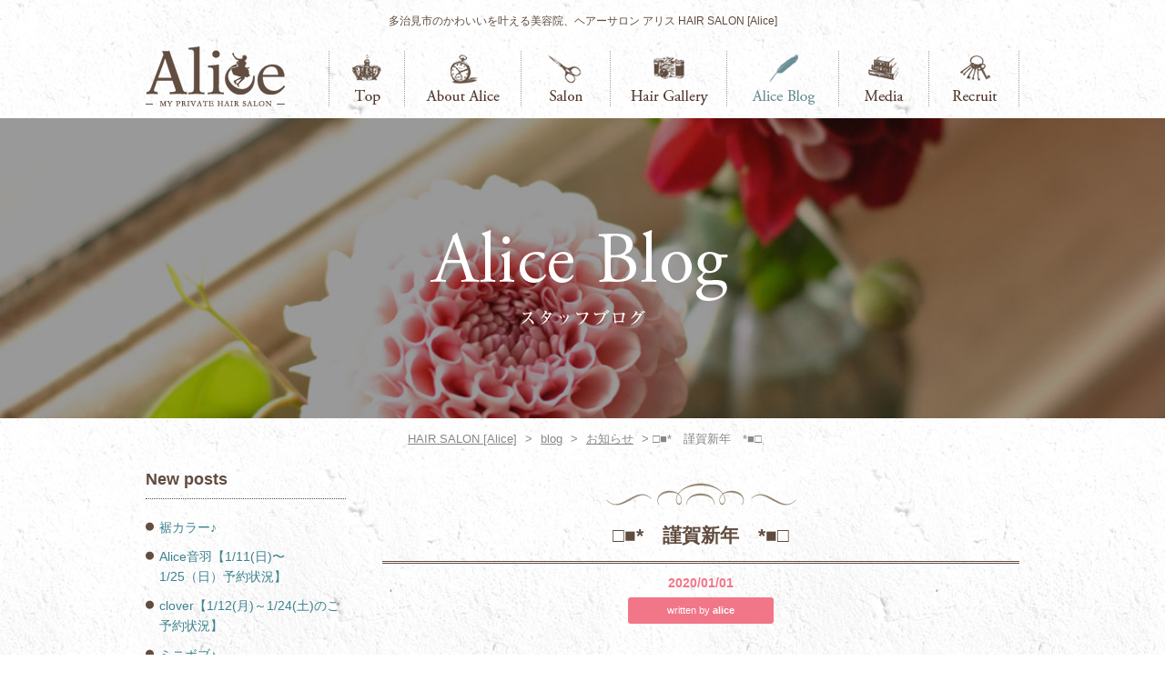

--- FILE ---
content_type: text/html; charset=UTF-8
request_url: http://www.alice-hairsalon.com/archives/20023
body_size: 37426
content:
<!DOCTYPE html>
<html lang="ja">
<head>
	<meta charset="UTF-8">
	<title>HAIR SALON [Alice]  &raquo; Blog Archive   &raquo; □■*　謹賀新年　*■□</title>
	<meta name="description" content="岐阜県多治見市の美容院 HAIR SALON [Alice]（ヘアーサロン アリス）は、フレンチアンティークなこだわりの空間でお客様のかわいいを叶えるサロンです。">
	<meta name="keywords" content="Alice,アリス,hair salon,ヘアーサロン,美容院,多治見,岐阜">
	<meta name="viewport" content="target-densitydpi=device-dpi, width=1000px, maximum-scale=1.0, user-scalable=yes">

<!-- External files -->
	<link rel="stylesheet" href="http://www.alice-hairsalon.com/wp-content/themes/alice/css/base.css" type="text/css" media="all" />
	<link rel="stylesheet" href="http://www.alice-hairsalon.com/wp-content/themes/alice/css/print.css" type="text/css" media="print" />
	<link rel="stylesheet" href="http://www.alice-hairsalon.com/wp-content/themes/alice/css/magnific-popup.css" type="text/css" media="all" />

	<script type="text/javascript" src="http://www.alice-hairsalon.com/wp-content/themes/alice/js/jquery-3.1.1.min.js"></script>
	<script type="text/javascript" src="http://www.alice-hairsalon.com/wp-content/themes/alice/js/jquery.magnific-popup.js"></script>
	<script type="text/javascript" src="http://www.alice-hairsalon.com/wp-content/themes/alice/js/scripts.js"></script>
	<script type="text/javascript" src="http://www.alice-hairsalon.com/wp-content/themes/alice/js/scrolltopcontrol.js"></script>

<!-- Favicon, Thumbnail image -->
	<link rel="shortcut icon" href="http://www.alice-hairsalon.com/wp-content/themes/alice/images/favicon.ico">
	
<link rel='dns-prefetch' href='//s.w.org' />
<link rel="alternate" type="application/rss+xml" title="HAIR SALON [Alice] &raquo; □■*　謹賀新年　*■□ のコメントのフィード" href="http://www.alice-hairsalon.com/archives/20023/feed" />
<!-- This site uses the Google Analytics by MonsterInsights plugin v7.0.6 - Using Analytics tracking - https://www.monsterinsights.com/ -->
<script type="text/javascript" data-cfasync="false">
	var mi_track_user      = true;
	var mi_no_track_reason = '';
	
	var disableStr = 'ga-disable-UA-30464258-1';

	/* Function to detect opted out users */
	function __gaTrackerIsOptedOut() {
		return document.cookie.indexOf(disableStr + '=true') > -1;
	}

	/* Disable tracking if the opt-out cookie exists. */
	if ( __gaTrackerIsOptedOut() ) {
		window[disableStr] = true;
	}

	/* Opt-out function */
	function __gaTrackerOptout() {
	  document.cookie = disableStr + '=true; expires=Thu, 31 Dec 2099 23:59:59 UTC; path=/';
	  window[disableStr] = true;
	}
	
	if ( mi_track_user ) {
		(function(i,s,o,g,r,a,m){i['GoogleAnalyticsObject']=r;i[r]=i[r]||function(){
			(i[r].q=i[r].q||[]).push(arguments)},i[r].l=1*new Date();a=s.createElement(o),
			m=s.getElementsByTagName(o)[0];a.async=1;a.src=g;m.parentNode.insertBefore(a,m)
		})(window,document,'script','//www.google-analytics.com/analytics.js','__gaTracker');

		__gaTracker('create', 'UA-30464258-1', 'auto');
		__gaTracker('set', 'forceSSL', true);
		__gaTracker('send','pageview');
	} else {
		console.log( "" );
		(function() {
			/* https://developers.google.com/analytics/devguides/collection/analyticsjs/ */
			var noopfn = function() {
				return null;
			};
			var noopnullfn = function() {
				return null;
			};
			var Tracker = function() {
				return null;
			};
			var p = Tracker.prototype;
			p.get = noopfn;
			p.set = noopfn;
			p.send = noopfn;
			var __gaTracker = function() {
				var len = arguments.length;
				if ( len === 0 ) {
					return;
				}
				var f = arguments[len-1];
				if ( typeof f !== 'object' || f === null || typeof f.hitCallback !== 'function' ) {
					console.log( 'Not running function __gaTracker(' + arguments[0] + " ....) because you are not being tracked. " + mi_no_track_reason );
					return;
				}
				try {
					f.hitCallback();
				} catch (ex) {

				}
			};
			__gaTracker.create = function() {
				return new Tracker();
			};
			__gaTracker.getByName = noopnullfn;
			__gaTracker.getAll = function() {
				return [];
			};
			__gaTracker.remove = noopfn;
			window['__gaTracker'] = __gaTracker;
					})();
		}
</script>
<!-- / Google Analytics by MonsterInsights -->
		<script type="text/javascript">
			window._wpemojiSettings = {"baseUrl":"https:\/\/s.w.org\/images\/core\/emoji\/11\/72x72\/","ext":".png","svgUrl":"https:\/\/s.w.org\/images\/core\/emoji\/11\/svg\/","svgExt":".svg","source":{"concatemoji":"http:\/\/www.alice-hairsalon.com\/wp-includes\/js\/wp-emoji-release.min.js?ver=5ebcc3f76392be308560c06c2ec67baa"}};
			!function(e,a,t){var n,r,o,i=a.createElement("canvas"),p=i.getContext&&i.getContext("2d");function s(e,t){var a=String.fromCharCode;p.clearRect(0,0,i.width,i.height),p.fillText(a.apply(this,e),0,0);e=i.toDataURL();return p.clearRect(0,0,i.width,i.height),p.fillText(a.apply(this,t),0,0),e===i.toDataURL()}function c(e){var t=a.createElement("script");t.src=e,t.defer=t.type="text/javascript",a.getElementsByTagName("head")[0].appendChild(t)}for(o=Array("flag","emoji"),t.supports={everything:!0,everythingExceptFlag:!0},r=0;r<o.length;r++)t.supports[o[r]]=function(e){if(!p||!p.fillText)return!1;switch(p.textBaseline="top",p.font="600 32px Arial",e){case"flag":return s([55356,56826,55356,56819],[55356,56826,8203,55356,56819])?!1:!s([55356,57332,56128,56423,56128,56418,56128,56421,56128,56430,56128,56423,56128,56447],[55356,57332,8203,56128,56423,8203,56128,56418,8203,56128,56421,8203,56128,56430,8203,56128,56423,8203,56128,56447]);case"emoji":return!s([55358,56760,9792,65039],[55358,56760,8203,9792,65039])}return!1}(o[r]),t.supports.everything=t.supports.everything&&t.supports[o[r]],"flag"!==o[r]&&(t.supports.everythingExceptFlag=t.supports.everythingExceptFlag&&t.supports[o[r]]);t.supports.everythingExceptFlag=t.supports.everythingExceptFlag&&!t.supports.flag,t.DOMReady=!1,t.readyCallback=function(){t.DOMReady=!0},t.supports.everything||(n=function(){t.readyCallback()},a.addEventListener?(a.addEventListener("DOMContentLoaded",n,!1),e.addEventListener("load",n,!1)):(e.attachEvent("onload",n),a.attachEvent("onreadystatechange",function(){"complete"===a.readyState&&t.readyCallback()})),(n=t.source||{}).concatemoji?c(n.concatemoji):n.wpemoji&&n.twemoji&&(c(n.twemoji),c(n.wpemoji)))}(window,document,window._wpemojiSettings);
		</script>
		<style type="text/css">
img.wp-smiley,
img.emoji {
	display: inline !important;
	border: none !important;
	box-shadow: none !important;
	height: 1em !important;
	width: 1em !important;
	margin: 0 .07em !important;
	vertical-align: -0.1em !important;
	background: none !important;
	padding: 0 !important;
}
</style>
<link rel='stylesheet' id='colorbox-theme2-css'  href='http://www.alice-hairsalon.com/wp-content/plugins/jquery-lightbox-for-native-galleries/colorbox/theme2/colorbox.css?ver=1.3.14' type='text/css' media='screen' />
<link rel='stylesheet' id='wp-pagenavi-css'  href='http://www.alice-hairsalon.com/wp-content/plugins/wp-pagenavi/pagenavi-css.css?ver=2.70' type='text/css' media='all' />
<script type='text/javascript' src='http://www.alice-hairsalon.com/wp-includes/js/jquery/jquery.js?ver=1.12.4'></script>
<script type='text/javascript' src='http://www.alice-hairsalon.com/wp-includes/js/jquery/jquery-migrate.min.js?ver=1.4.1'></script>
<script type='text/javascript' src='http://www.alice-hairsalon.com/wp-content/plugins/jquery-lightbox-for-native-galleries/colorbox/jquery.colorbox-min.js?ver=1.3.14'></script>
<script type='text/javascript'>
/* <![CDATA[ */
var monsterinsights_frontend = {"js_events_tracking":"true","is_debug_mode":"false","download_extensions":"doc,exe,js,pdf,ppt,tgz,zip,xls","inbound_paths":"","home_url":"http:\/\/www.alice-hairsalon.com","track_download_as":"event","internal_label":"int","hash_tracking":"false"};
/* ]]> */
</script>
<script type='text/javascript' src='http://www.alice-hairsalon.com/wp-content/plugins/google-analytics-for-wordpress/assets/js/frontend.min.js?ver=7.0.6'></script>
<link rel='https://api.w.org/' href='http://www.alice-hairsalon.com/wp-json/' />
<link rel="EditURI" type="application/rsd+xml" title="RSD" href="http://www.alice-hairsalon.com/xmlrpc.php?rsd" />
<link rel="wlwmanifest" type="application/wlwmanifest+xml" href="http://www.alice-hairsalon.com/wp-includes/wlwmanifest.xml" /> 
<link rel='prev' title='♣*..｡. 謹賀新年 .｡..*♣' href='http://www.alice-hairsalon.com/archives/20062' />
<link rel='next' title='clover宝町【1/6(月)～1/18(土)のご予約状況】' href='http://www.alice-hairsalon.com/archives/20055' />

<link rel="canonical" href="http://www.alice-hairsalon.com/archives/20023" />
<link rel='shortlink' href='http://www.alice-hairsalon.com/?p=20023' />
<link rel="alternate" type="application/json+oembed" href="http://www.alice-hairsalon.com/wp-json/oembed/1.0/embed?url=http%3A%2F%2Fwww.alice-hairsalon.com%2Farchives%2F20023" />
<link rel="alternate" type="text/xml+oembed" href="http://www.alice-hairsalon.com/wp-json/oembed/1.0/embed?url=http%3A%2F%2Fwww.alice-hairsalon.com%2Farchives%2F20023&#038;format=xml" />
<script type="text/javascript">
(function(url){
	if(/(?:Chrome\/26\.0\.1410\.63 Safari\/537\.31|WordfenceTestMonBot)/.test(navigator.userAgent)){ return; }
	var addEvent = function(evt, handler) {
		if (window.addEventListener) {
			document.addEventListener(evt, handler, false);
		} else if (window.attachEvent) {
			document.attachEvent('on' + evt, handler);
		}
	};
	var removeEvent = function(evt, handler) {
		if (window.removeEventListener) {
			document.removeEventListener(evt, handler, false);
		} else if (window.detachEvent) {
			document.detachEvent('on' + evt, handler);
		}
	};
	var evts = 'contextmenu dblclick drag dragend dragenter dragleave dragover dragstart drop keydown keypress keyup mousedown mousemove mouseout mouseover mouseup mousewheel scroll'.split(' ');
	var logHuman = function() {
		if (window.wfLogHumanRan) { return; }
		window.wfLogHumanRan = true;
		var wfscr = document.createElement('script');
		wfscr.type = 'text/javascript';
		wfscr.async = true;
		wfscr.src = url + '&r=' + Math.random();
		(document.getElementsByTagName('head')[0]||document.getElementsByTagName('body')[0]).appendChild(wfscr);
		for (var i = 0; i < evts.length; i++) {
			removeEvent(evts[i], logHuman);
		}
	};
	for (var i = 0; i < evts.length; i++) {
		addEvent(evts[i], logHuman);
	}
})('//www.alice-hairsalon.com/?wordfence_lh=1&hid=E9B31BEC977D79D54EA823F812A3F204');
</script><!-- jQuery Lightbox For Native Galleries v3.2.2 | http://www.viper007bond.com/wordpress-plugins/jquery-lightbox-for-native-galleries/ -->
<script type="text/javascript">
// <![CDATA[
	jQuery(document).ready(function($){
		$(".gallery").each(function(index, obj){
			var galleryid = Math.floor(Math.random()*10000);
			$(obj).find("a").colorbox({rel:galleryid, maxWidth:"95%", maxHeight:"95%"});
		});
		$("a.lightbox").colorbox({maxWidth:"95%", maxHeight:"95%"});
	});
// ]]>
</script>

<!-- Google tag (gtag.js) -->
<script async src="https://www.googletagmanager.com/gtag/js?id=G-6Z3EGRRNQ6"></script>
<script>
  window.dataLayer = window.dataLayer || [];
  function gtag(){dataLayer.push(arguments);}
  gtag('js', new Date());

  gtag('config', 'G-6Z3EGRRNQ6');
</script>

</head>


<body class="post-template-default single single-post postid-20023 single-format-standard" id="%e2%96%a1%e2%96%a0%e3%80%80%e8%ac%b9%e8%b3%80%e6%96%b0%e5%b9%b4%e3%80%80%e2%96%a0%e2%96%a1-2-2">

<div id="wrapper">

<div id="header">
<h1>多治見市のかわいいを叶える美容院、ヘアーサロン アリス HAIR SALON [Alice]</h1>
<div class="logo"><a href="http://www.alice-hairsalon.com"><img src="http://www.alice-hairsalon.com/wp-content/themes/alice/images/common/logo.png" alt="ヘアーサロン アリス HAIR SALON [Alice] 美容院"></a></div>


<div class="mainMenu">
<ul>
<li class="mainMenu01"><a href="http://www.alice-hairsalon.com/index.html">トップページ</a></li>
<li class="mainMenu02"><a href="http://www.alice-hairsalon.com/about.html">アリスについて</a></li>
<li class="mainMenu03"><a href="http://www.alice-hairsalon.com/salon.html">店舗情報</a></li>
<li class="mainMenu04"><a href="http://www.alice-hairsalon.com/gallery.html">ヘアーギャラリー</a></li>
<li class="mainMenu05"><a href="http://www.alice-hairsalon.com/blog.html">ブログ</a></li>
<li class="mainMenu06"><a href="http://www.alice-hairsalon.com/media.html">メディア</a></li>
<li class="mainMenu07"><a href="http://www.alice-hairsalon.com/recruit.html">リクルート</a></li>
</ul>
</div>

</div><!-- header -->

<div class="eachHeaderImage">
<img src="http://www.alice-hairsalon.com/wp-content/themes/alice/images/blog/headImg_t.png" />
</div>

<div class="breadcrumbs">
    <!-- Breadcrumb NavXT 5.1.1 -->
<a title="Go to HAIR SALON [Alice]." href="http://www.alice-hairsalon.com">HAIR SALON [Alice]</a> &gt; <a title="Go to blog." href="http://www.alice-hairsalon.com/blog.html">blog</a> &gt; <span typeof="v:Breadcrumb"><a rel="v:url" property="v:title" title="Go to the お知らせ category archives." href="http://www.alice-hairsalon.com/archives/category/news" class="taxonomy category">お知らせ</a></span> &gt; □■*　謹賀新年　*■□</div>


<div id="content" class="blogPost">

<div id="main">



		
<!-- 記事 -->
<div class="post">


<h2>□■*　謹賀新年　*■□</h2>
<p class="timeblog"><span class="entryDateTime">2020/01/01</span><br>
<span class="salonIconEntry3">written by <b>alice</b></span>
</p>

<div class="entry">
	<p>**　謹賀新年　**</p>
<p><a href="http://www.alice-hairsalon.com/wp-content/uploads/2019/01/IMG_8181.jpeg"><img class="alignleft wp-image-20024" src="http://www.alice-hairsalon.com/wp-content/uploads/2019/01/IMG_8181-300x225.jpeg" alt="" width="260" height="195" srcset="http://www.alice-hairsalon.com/wp-content/uploads/2019/01/IMG_8181-300x225.jpeg 300w, http://www.alice-hairsalon.com/wp-content/uploads/2019/01/IMG_8181-768x576.jpeg 768w, http://www.alice-hairsalon.com/wp-content/uploads/2019/01/IMG_8181-900x675.jpeg 900w, http://www.alice-hairsalon.com/wp-content/uploads/2019/01/IMG_8181.jpeg 1475w" sizes="(max-width: 260px) 100vw, 260px" /></a></p>
<p>皆様のおかげで無事に新年を迎えることができました。</p>
<p>本年も皆さんに喜んで頂けるよう、スタッフ一同より一層取り組んで参りますので</p>
<p>2020年も『Alice』『Alice clover』 をどうぞ宜しくお願い致します。</p>
<p>皆様のご来店、心よりお待ち致しております。</p>
<p>Alice</p>
	</div><!-- entry -->

<p class="entryData">カテゴリー：<a href="http://www.alice-hairsalon.com/archives/category/news" rel="category tag">お知らせ</a>&nbsp;&nbsp;&nbsp;&nbsp;</p>

</div><!-- post -->

<!-- ページナビゲーション -->
<div class="navigation"> 
	<span class="previousEntries"> <a href="http://www.alice-hairsalon.com/archives/20062" rel="prev">♣*..｡. 謹賀新年 .｡..*♣</a></span>
	<span class="nextEntries"><a href="http://www.alice-hairsalon.com/archives/20055" rel="next">clover宝町【1/6(月)～1/18(土)のご予約状況】</a></span> 
</div><!-- navigation -->

		

		

<div class="clear"></div>
</div><!-- main -->



<div id="sidebar">

<div class="widget-area">
	<ul>
				<li class="widget-container">		<h3>New posts</h3>		<ul>
											<li>
					<a href="http://www.alice-hairsalon.com/archives/34807">裾カラー♪</a>
									</li>
											<li>
					<a href="http://www.alice-hairsalon.com/archives/34797">Alice音羽【1/11(日)〜1/25（日）予約状況】</a>
									</li>
											<li>
					<a href="http://www.alice-hairsalon.com/archives/34791">clover【1/12(月)～1/24(土)のご予約状況】</a>
									</li>
											<li>
					<a href="http://www.alice-hairsalon.com/archives/34801">ミニボブ♪</a>
									</li>
											<li>
					<a href="http://www.alice-hairsalon.com/archives/34786">LINEからが予約お取りできます</a>
									</li>
					</ul>
		</li><li class="widget-container"><h3>Category</h3>		<ul>
	<li class="cat-item cat-item-1"><a href="http://www.alice-hairsalon.com/archives/category/news" >お知らせ (471)</a>
</li>
	<li class="cat-item cat-item-9"><a href="http://www.alice-hairsalon.com/archives/category/reservation" >ご予約状況</a> (1,005)
</li>
	<li class="cat-item cat-item-3"><a href="http://www.alice-hairsalon.com/archives/category/daily" >デイリー (553)</a>
</li>
	<li class="cat-item cat-item-4"><a href="http://www.alice-hairsalon.com/archives/category/fashion" >ファッション (124)</a>
</li>
	<li class="cat-item cat-item-8"><a href="http://www.alice-hairsalon.com/archives/category/hair-arrange" >ヘアアレンジ (611)</a>
</li>
	<li class="cat-item cat-item-5"><a href="http://www.alice-hairsalon.com/archives/category/hair-style" >ヘアスタイル</a> (2,278)
</li>
		</ul>
</li><li class="widget-container"><h3>Archives</h3>		<label class="screen-reader-text" for="archives-dropdown-3">Archives</label>
		<select id="archives-dropdown-3" name="archive-dropdown" onchange='document.location.href=this.options[this.selectedIndex].value;'>
			
			<option value="">月を選択</option>
				<option value='http://www.alice-hairsalon.com/archives/date/2026/01'> 2026年1月 &nbsp;(9)</option>
	<option value='http://www.alice-hairsalon.com/archives/date/2025/12'> 2025年12月 &nbsp;(12)</option>
	<option value='http://www.alice-hairsalon.com/archives/date/2025/11'> 2025年11月 &nbsp;(20)</option>
	<option value='http://www.alice-hairsalon.com/archives/date/2025/10'> 2025年10月 &nbsp;(22)</option>
	<option value='http://www.alice-hairsalon.com/archives/date/2025/09'> 2025年9月 &nbsp;(20)</option>
	<option value='http://www.alice-hairsalon.com/archives/date/2025/08'> 2025年8月 &nbsp;(22)</option>
	<option value='http://www.alice-hairsalon.com/archives/date/2025/07'> 2025年7月 &nbsp;(24)</option>
	<option value='http://www.alice-hairsalon.com/archives/date/2025/06'> 2025年6月 &nbsp;(21)</option>
	<option value='http://www.alice-hairsalon.com/archives/date/2025/05'> 2025年5月 &nbsp;(25)</option>
	<option value='http://www.alice-hairsalon.com/archives/date/2025/04'> 2025年4月 &nbsp;(24)</option>
	<option value='http://www.alice-hairsalon.com/archives/date/2025/03'> 2025年3月 &nbsp;(28)</option>
	<option value='http://www.alice-hairsalon.com/archives/date/2025/02'> 2025年2月 &nbsp;(26)</option>
	<option value='http://www.alice-hairsalon.com/archives/date/2025/01'> 2025年1月 &nbsp;(26)</option>
	<option value='http://www.alice-hairsalon.com/archives/date/2024/12'> 2024年12月 &nbsp;(27)</option>
	<option value='http://www.alice-hairsalon.com/archives/date/2024/11'> 2024年11月 &nbsp;(32)</option>
	<option value='http://www.alice-hairsalon.com/archives/date/2024/10'> 2024年10月 &nbsp;(29)</option>
	<option value='http://www.alice-hairsalon.com/archives/date/2024/09'> 2024年9月 &nbsp;(27)</option>
	<option value='http://www.alice-hairsalon.com/archives/date/2024/08'> 2024年8月 &nbsp;(25)</option>
	<option value='http://www.alice-hairsalon.com/archives/date/2024/07'> 2024年7月 &nbsp;(32)</option>
	<option value='http://www.alice-hairsalon.com/archives/date/2024/06'> 2024年6月 &nbsp;(31)</option>
	<option value='http://www.alice-hairsalon.com/archives/date/2024/05'> 2024年5月 &nbsp;(29)</option>
	<option value='http://www.alice-hairsalon.com/archives/date/2024/04'> 2024年4月 &nbsp;(30)</option>
	<option value='http://www.alice-hairsalon.com/archives/date/2024/03'> 2024年3月 &nbsp;(32)</option>
	<option value='http://www.alice-hairsalon.com/archives/date/2024/02'> 2024年2月 &nbsp;(29)</option>
	<option value='http://www.alice-hairsalon.com/archives/date/2024/01'> 2024年1月 &nbsp;(27)</option>
	<option value='http://www.alice-hairsalon.com/archives/date/2023/12'> 2023年12月 &nbsp;(29)</option>
	<option value='http://www.alice-hairsalon.com/archives/date/2023/11'> 2023年11月 &nbsp;(31)</option>
	<option value='http://www.alice-hairsalon.com/archives/date/2023/10'> 2023年10月 &nbsp;(29)</option>
	<option value='http://www.alice-hairsalon.com/archives/date/2023/09'> 2023年9月 &nbsp;(26)</option>
	<option value='http://www.alice-hairsalon.com/archives/date/2023/08'> 2023年8月 &nbsp;(28)</option>
	<option value='http://www.alice-hairsalon.com/archives/date/2023/07'> 2023年7月 &nbsp;(33)</option>
	<option value='http://www.alice-hairsalon.com/archives/date/2023/06'> 2023年6月 &nbsp;(28)</option>
	<option value='http://www.alice-hairsalon.com/archives/date/2023/05'> 2023年5月 &nbsp;(35)</option>
	<option value='http://www.alice-hairsalon.com/archives/date/2023/04'> 2023年4月 &nbsp;(34)</option>
	<option value='http://www.alice-hairsalon.com/archives/date/2023/03'> 2023年3月 &nbsp;(29)</option>
	<option value='http://www.alice-hairsalon.com/archives/date/2023/02'> 2023年2月 &nbsp;(30)</option>
	<option value='http://www.alice-hairsalon.com/archives/date/2023/01'> 2023年1月 &nbsp;(26)</option>
	<option value='http://www.alice-hairsalon.com/archives/date/2022/12'> 2022年12月 &nbsp;(31)</option>
	<option value='http://www.alice-hairsalon.com/archives/date/2022/11'> 2022年11月 &nbsp;(31)</option>
	<option value='http://www.alice-hairsalon.com/archives/date/2022/10'> 2022年10月 &nbsp;(36)</option>
	<option value='http://www.alice-hairsalon.com/archives/date/2022/09'> 2022年9月 &nbsp;(33)</option>
	<option value='http://www.alice-hairsalon.com/archives/date/2022/08'> 2022年8月 &nbsp;(33)</option>
	<option value='http://www.alice-hairsalon.com/archives/date/2022/07'> 2022年7月 &nbsp;(35)</option>
	<option value='http://www.alice-hairsalon.com/archives/date/2022/06'> 2022年6月 &nbsp;(36)</option>
	<option value='http://www.alice-hairsalon.com/archives/date/2022/05'> 2022年5月 &nbsp;(35)</option>
	<option value='http://www.alice-hairsalon.com/archives/date/2022/04'> 2022年4月 &nbsp;(40)</option>
	<option value='http://www.alice-hairsalon.com/archives/date/2022/03'> 2022年3月 &nbsp;(37)</option>
	<option value='http://www.alice-hairsalon.com/archives/date/2022/02'> 2022年2月 &nbsp;(38)</option>
	<option value='http://www.alice-hairsalon.com/archives/date/2022/01'> 2022年1月 &nbsp;(33)</option>
	<option value='http://www.alice-hairsalon.com/archives/date/2021/12'> 2021年12月 &nbsp;(43)</option>
	<option value='http://www.alice-hairsalon.com/archives/date/2021/11'> 2021年11月 &nbsp;(45)</option>
	<option value='http://www.alice-hairsalon.com/archives/date/2021/10'> 2021年10月 &nbsp;(49)</option>
	<option value='http://www.alice-hairsalon.com/archives/date/2021/09'> 2021年9月 &nbsp;(41)</option>
	<option value='http://www.alice-hairsalon.com/archives/date/2021/08'> 2021年8月 &nbsp;(42)</option>
	<option value='http://www.alice-hairsalon.com/archives/date/2021/07'> 2021年7月 &nbsp;(48)</option>
	<option value='http://www.alice-hairsalon.com/archives/date/2021/06'> 2021年6月 &nbsp;(49)</option>
	<option value='http://www.alice-hairsalon.com/archives/date/2021/05'> 2021年5月 &nbsp;(46)</option>
	<option value='http://www.alice-hairsalon.com/archives/date/2021/04'> 2021年4月 &nbsp;(47)</option>
	<option value='http://www.alice-hairsalon.com/archives/date/2021/03'> 2021年3月 &nbsp;(52)</option>
	<option value='http://www.alice-hairsalon.com/archives/date/2021/02'> 2021年2月 &nbsp;(41)</option>
	<option value='http://www.alice-hairsalon.com/archives/date/2021/01'> 2021年1月 &nbsp;(45)</option>
	<option value='http://www.alice-hairsalon.com/archives/date/2020/12'> 2020年12月 &nbsp;(57)</option>
	<option value='http://www.alice-hairsalon.com/archives/date/2020/11'> 2020年11月 &nbsp;(59)</option>
	<option value='http://www.alice-hairsalon.com/archives/date/2020/10'> 2020年10月 &nbsp;(60)</option>
	<option value='http://www.alice-hairsalon.com/archives/date/2020/09'> 2020年9月 &nbsp;(61)</option>
	<option value='http://www.alice-hairsalon.com/archives/date/2020/08'> 2020年8月 &nbsp;(62)</option>
	<option value='http://www.alice-hairsalon.com/archives/date/2020/07'> 2020年7月 &nbsp;(48)</option>
	<option value='http://www.alice-hairsalon.com/archives/date/2020/06'> 2020年6月 &nbsp;(46)</option>
	<option value='http://www.alice-hairsalon.com/archives/date/2020/05'> 2020年5月 &nbsp;(34)</option>
	<option value='http://www.alice-hairsalon.com/archives/date/2020/04'> 2020年4月 &nbsp;(46)</option>
	<option value='http://www.alice-hairsalon.com/archives/date/2020/03'> 2020年3月 &nbsp;(50)</option>
	<option value='http://www.alice-hairsalon.com/archives/date/2020/02'> 2020年2月 &nbsp;(42)</option>
	<option value='http://www.alice-hairsalon.com/archives/date/2020/01'> 2020年1月 &nbsp;(41)</option>
	<option value='http://www.alice-hairsalon.com/archives/date/2019/12'> 2019年12月 &nbsp;(44)</option>
	<option value='http://www.alice-hairsalon.com/archives/date/2019/11'> 2019年11月 &nbsp;(42)</option>
	<option value='http://www.alice-hairsalon.com/archives/date/2019/10'> 2019年10月 &nbsp;(48)</option>
	<option value='http://www.alice-hairsalon.com/archives/date/2019/09'> 2019年9月 &nbsp;(41)</option>
	<option value='http://www.alice-hairsalon.com/archives/date/2019/08'> 2019年8月 &nbsp;(46)</option>
	<option value='http://www.alice-hairsalon.com/archives/date/2019/07'> 2019年7月 &nbsp;(49)</option>
	<option value='http://www.alice-hairsalon.com/archives/date/2019/06'> 2019年6月 &nbsp;(47)</option>
	<option value='http://www.alice-hairsalon.com/archives/date/2019/05'> 2019年5月 &nbsp;(47)</option>
	<option value='http://www.alice-hairsalon.com/archives/date/2019/04'> 2019年4月 &nbsp;(39)</option>
	<option value='http://www.alice-hairsalon.com/archives/date/2019/03'> 2019年3月 &nbsp;(48)</option>
	<option value='http://www.alice-hairsalon.com/archives/date/2019/02'> 2019年2月 &nbsp;(41)</option>
	<option value='http://www.alice-hairsalon.com/archives/date/2019/01'> 2019年1月 &nbsp;(41)</option>
	<option value='http://www.alice-hairsalon.com/archives/date/2018/12'> 2018年12月 &nbsp;(42)</option>
	<option value='http://www.alice-hairsalon.com/archives/date/2018/11'> 2018年11月 &nbsp;(49)</option>
	<option value='http://www.alice-hairsalon.com/archives/date/2018/10'> 2018年10月 &nbsp;(48)</option>
	<option value='http://www.alice-hairsalon.com/archives/date/2018/09'> 2018年9月 &nbsp;(47)</option>
	<option value='http://www.alice-hairsalon.com/archives/date/2018/08'> 2018年8月 &nbsp;(38)</option>
	<option value='http://www.alice-hairsalon.com/archives/date/2018/07'> 2018年7月 &nbsp;(45)</option>
	<option value='http://www.alice-hairsalon.com/archives/date/2018/06'> 2018年6月 &nbsp;(48)</option>
	<option value='http://www.alice-hairsalon.com/archives/date/2018/05'> 2018年5月 &nbsp;(20)</option>
	<option value='http://www.alice-hairsalon.com/archives/date/2018/04'> 2018年4月 &nbsp;(20)</option>
	<option value='http://www.alice-hairsalon.com/archives/date/2018/03'> 2018年3月 &nbsp;(21)</option>
	<option value='http://www.alice-hairsalon.com/archives/date/2018/02'> 2018年2月 &nbsp;(21)</option>
	<option value='http://www.alice-hairsalon.com/archives/date/2018/01'> 2018年1月 &nbsp;(20)</option>
	<option value='http://www.alice-hairsalon.com/archives/date/2017/12'> 2017年12月 &nbsp;(24)</option>
	<option value='http://www.alice-hairsalon.com/archives/date/2017/11'> 2017年11月 &nbsp;(22)</option>
	<option value='http://www.alice-hairsalon.com/archives/date/2017/10'> 2017年10月 &nbsp;(23)</option>
	<option value='http://www.alice-hairsalon.com/archives/date/2017/09'> 2017年9月 &nbsp;(22)</option>
	<option value='http://www.alice-hairsalon.com/archives/date/2017/08'> 2017年8月 &nbsp;(25)</option>
	<option value='http://www.alice-hairsalon.com/archives/date/2017/07'> 2017年7月 &nbsp;(23)</option>
	<option value='http://www.alice-hairsalon.com/archives/date/2017/06'> 2017年6月 &nbsp;(22)</option>
	<option value='http://www.alice-hairsalon.com/archives/date/2017/05'> 2017年5月 &nbsp;(21)</option>
	<option value='http://www.alice-hairsalon.com/archives/date/2017/04'> 2017年4月 &nbsp;(19)</option>
	<option value='http://www.alice-hairsalon.com/archives/date/2017/03'> 2017年3月 &nbsp;(23)</option>
	<option value='http://www.alice-hairsalon.com/archives/date/2017/02'> 2017年2月 &nbsp;(23)</option>
	<option value='http://www.alice-hairsalon.com/archives/date/2017/01'> 2017年1月 &nbsp;(20)</option>
	<option value='http://www.alice-hairsalon.com/archives/date/2016/12'> 2016年12月 &nbsp;(26)</option>
	<option value='http://www.alice-hairsalon.com/archives/date/2016/11'> 2016年11月 &nbsp;(21)</option>
	<option value='http://www.alice-hairsalon.com/archives/date/2016/10'> 2016年10月 &nbsp;(23)</option>
	<option value='http://www.alice-hairsalon.com/archives/date/2016/09'> 2016年9月 &nbsp;(19)</option>
	<option value='http://www.alice-hairsalon.com/archives/date/2016/08'> 2016年8月 &nbsp;(24)</option>
	<option value='http://www.alice-hairsalon.com/archives/date/2016/07'> 2016年7月 &nbsp;(23)</option>
	<option value='http://www.alice-hairsalon.com/archives/date/2016/06'> 2016年6月 &nbsp;(18)</option>
	<option value='http://www.alice-hairsalon.com/archives/date/2016/05'> 2016年5月 &nbsp;(22)</option>
	<option value='http://www.alice-hairsalon.com/archives/date/2016/04'> 2016年4月 &nbsp;(20)</option>
	<option value='http://www.alice-hairsalon.com/archives/date/2016/03'> 2016年3月 &nbsp;(12)</option>
	<option value='http://www.alice-hairsalon.com/archives/date/2016/02'> 2016年2月 &nbsp;(17)</option>
	<option value='http://www.alice-hairsalon.com/archives/date/2016/01'> 2016年1月 &nbsp;(24)</option>
	<option value='http://www.alice-hairsalon.com/archives/date/2015/12'> 2015年12月 &nbsp;(19)</option>
	<option value='http://www.alice-hairsalon.com/archives/date/2015/11'> 2015年11月 &nbsp;(17)</option>
	<option value='http://www.alice-hairsalon.com/archives/date/2015/10'> 2015年10月 &nbsp;(25)</option>
	<option value='http://www.alice-hairsalon.com/archives/date/2015/09'> 2015年9月 &nbsp;(20)</option>
	<option value='http://www.alice-hairsalon.com/archives/date/2015/08'> 2015年8月 &nbsp;(22)</option>
	<option value='http://www.alice-hairsalon.com/archives/date/2015/07'> 2015年7月 &nbsp;(23)</option>
	<option value='http://www.alice-hairsalon.com/archives/date/2015/06'> 2015年6月 &nbsp;(19)</option>
	<option value='http://www.alice-hairsalon.com/archives/date/2015/05'> 2015年5月 &nbsp;(16)</option>
	<option value='http://www.alice-hairsalon.com/archives/date/2015/04'> 2015年4月 &nbsp;(21)</option>
	<option value='http://www.alice-hairsalon.com/archives/date/2015/03'> 2015年3月 &nbsp;(24)</option>
	<option value='http://www.alice-hairsalon.com/archives/date/2015/02'> 2015年2月 &nbsp;(17)</option>
	<option value='http://www.alice-hairsalon.com/archives/date/2015/01'> 2015年1月 &nbsp;(17)</option>
	<option value='http://www.alice-hairsalon.com/archives/date/2014/12'> 2014年12月 &nbsp;(15)</option>
	<option value='http://www.alice-hairsalon.com/archives/date/2014/11'> 2014年11月 &nbsp;(15)</option>
	<option value='http://www.alice-hairsalon.com/archives/date/2014/10'> 2014年10月 &nbsp;(19)</option>
	<option value='http://www.alice-hairsalon.com/archives/date/2014/09'> 2014年9月 &nbsp;(16)</option>
	<option value='http://www.alice-hairsalon.com/archives/date/2014/08'> 2014年8月 &nbsp;(24)</option>
	<option value='http://www.alice-hairsalon.com/archives/date/2014/07'> 2014年7月 &nbsp;(12)</option>
	<option value='http://www.alice-hairsalon.com/archives/date/2014/06'> 2014年6月 &nbsp;(14)</option>
	<option value='http://www.alice-hairsalon.com/archives/date/2014/05'> 2014年5月 &nbsp;(17)</option>
	<option value='http://www.alice-hairsalon.com/archives/date/2014/04'> 2014年4月 &nbsp;(18)</option>
	<option value='http://www.alice-hairsalon.com/archives/date/2014/03'> 2014年3月 &nbsp;(4)</option>
	<option value='http://www.alice-hairsalon.com/archives/date/2014/02'> 2014年2月 &nbsp;(11)</option>
	<option value='http://www.alice-hairsalon.com/archives/date/2014/01'> 2014年1月 &nbsp;(14)</option>
	<option value='http://www.alice-hairsalon.com/archives/date/2013/12'> 2013年12月 &nbsp;(17)</option>
	<option value='http://www.alice-hairsalon.com/archives/date/2013/11'> 2013年11月 &nbsp;(21)</option>
	<option value='http://www.alice-hairsalon.com/archives/date/2013/10'> 2013年10月 &nbsp;(17)</option>
	<option value='http://www.alice-hairsalon.com/archives/date/2013/09'> 2013年9月 &nbsp;(10)</option>
	<option value='http://www.alice-hairsalon.com/archives/date/2013/08'> 2013年8月 &nbsp;(15)</option>
	<option value='http://www.alice-hairsalon.com/archives/date/2013/07'> 2013年7月 &nbsp;(16)</option>
	<option value='http://www.alice-hairsalon.com/archives/date/2013/06'> 2013年6月 &nbsp;(14)</option>
	<option value='http://www.alice-hairsalon.com/archives/date/2013/05'> 2013年5月 &nbsp;(18)</option>
	<option value='http://www.alice-hairsalon.com/archives/date/2013/04'> 2013年4月 &nbsp;(14)</option>
	<option value='http://www.alice-hairsalon.com/archives/date/2013/03'> 2013年3月 &nbsp;(19)</option>
	<option value='http://www.alice-hairsalon.com/archives/date/2013/02'> 2013年2月 &nbsp;(13)</option>
	<option value='http://www.alice-hairsalon.com/archives/date/2013/01'> 2013年1月 &nbsp;(19)</option>
	<option value='http://www.alice-hairsalon.com/archives/date/2012/12'> 2012年12月 &nbsp;(16)</option>
	<option value='http://www.alice-hairsalon.com/archives/date/2012/11'> 2012年11月 &nbsp;(20)</option>
	<option value='http://www.alice-hairsalon.com/archives/date/2012/10'> 2012年10月 &nbsp;(20)</option>
	<option value='http://www.alice-hairsalon.com/archives/date/2012/09'> 2012年9月 &nbsp;(18)</option>
	<option value='http://www.alice-hairsalon.com/archives/date/2012/08'> 2012年8月 &nbsp;(20)</option>
	<option value='http://www.alice-hairsalon.com/archives/date/2012/07'> 2012年7月 &nbsp;(20)</option>
	<option value='http://www.alice-hairsalon.com/archives/date/2012/06'> 2012年6月 &nbsp;(18)</option>
	<option value='http://www.alice-hairsalon.com/archives/date/2012/05'> 2012年5月 &nbsp;(23)</option>
	<option value='http://www.alice-hairsalon.com/archives/date/2012/04'> 2012年4月 &nbsp;(41)</option>

		</select>
		</li><li class="widget-container"><h3>Search</h3><form role="search" method="get" id="searchform" class="searchform" action="http://www.alice-hairsalon.com/">
				<div>
					<label class="screen-reader-text" for="s">検索:</label>
					<input type="text" value="" name="s" id="s" />
					<input type="submit" id="searchsubmit" value="検索" />
				</div>
			</form></li>	</ul>
</div><!-- /.widget-area -->

		
</div><!--/sidebar -->

<div class="clear"></div>
</div><!-- content -->

</div><!-- wrapper -->

<div class="footerInfo">
<div id="footerNavi">
<ul>
<li><a href="http://www.alice-hairsalon.com">トップページ</a></li>
<li><a href="http://www.alice-hairsalon.com/about.html">アリスについて</a></li>
<li><a href="http://www.alice-hairsalon.com/salon.html">店舗情報</a></li>
<li><a href="http://www.alice-hairsalon.com/gallery.html">ヘアーギャラリー</a></li>
<li><a href="http://www.alice-hairsalon.com/blog.html">ブログ</a></li>
<li><a href="http://www.alice-hairsalon.com/media.html">メディア</a></li>
<li class="endNavi"><a href="http://www.alice-hairsalon.com/recruit.html">リクルート</a></li>
</ul>
</div><!-- footerNavi -->

<div class="footerLogo">
<div class="footerLogoAlice"><a href="/salon/salon-alice.html"><img src="http://www.alice-hairsalon.com/wp-content/themes/alice/images/common/foot_logo.png" alt="Alice"></a>
<p>Alice<br />
ヘアーサロン　アリス<br />
〒507-0037　岐阜県多治見市音羽町4-104　103号<br />
<span>TEL/FAX  0572-24-5901</span></p>
</div><!-- footerLogoAlice -->

<div class="footerLogoAliceClover"><a href="/salon/salon-alice-clover.html"><img src="http://www.alice-hairsalon.com/wp-content/themes/alice/images/common/foot_logo2.png" alt="Alice"></a>
<p>Alice clover<br />
ヘアーサロン　アリスクローバー<br />
〒509-0037　岐阜県多治見市音羽町4-104　203号<br />
<span>TEL/FAX  0572-24-5901</span></p>
</div><!-- footerLogoAliceClover -->
</div><!-- footerLogo -->

</div><!-- footerInfo -->

<footer>
<address>Copyright(C) Alice All Rights Reserved.</address>
</footer>
<div class="clear"></div>


<script type='text/javascript' src='http://www.alice-hairsalon.com/wp-includes/js/wp-embed.min.js?ver=5ebcc3f76392be308560c06c2ec67baa'></script>
</body>
</html>